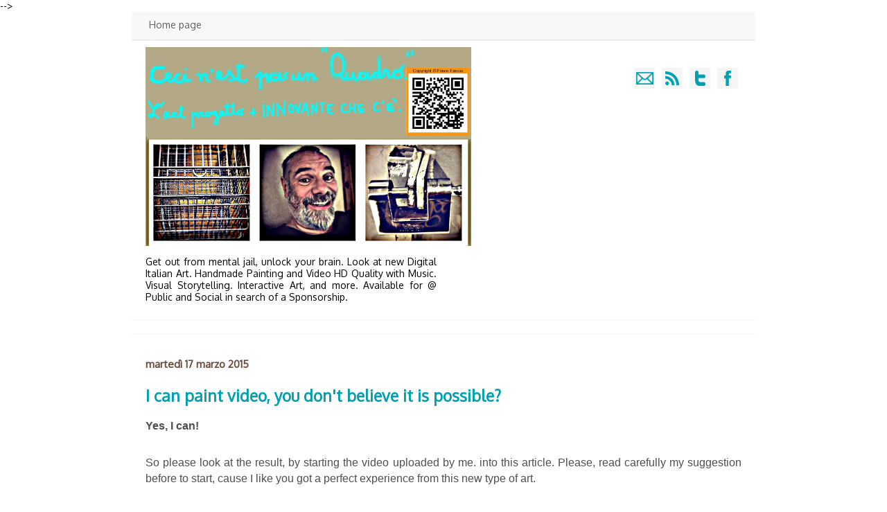

--- FILE ---
content_type: text/html; charset=UTF-8
request_url: https://flafaxtri.blogspot.com/2015/03/i-can-paint-video-you-dont-believe-it.html
body_size: 16418
content:
<!DOCTYPE html>
<html dir='ltr' xmlns='http://www.w3.org/1999/xhtml' xmlns:b='http://www.google.com/2005/gml/b' xmlns:data='http://www.google.com/2005/gml/data' xmlns:expr='http://www.google.com/2005/gml/expr'>
<head>
<link href='https://www.blogger.com/static/v1/widgets/55013136-widget_css_bundle.css' rel='stylesheet' type='text/css'/>
<meta content='262696907245791' property='fb:pages'/>
<link href="//fonts.googleapis.com/css?family=Antic+Slab" rel="stylesheet" type="text/css">
<link href="//fonts.googleapis.com/css?family=Quando" rel="stylesheet" type="text/css">
<link href="//fonts.googleapis.com/css?family=Oxygen" rel="stylesheet" type="text/css">
<meta content='text/html; charset=UTF-8' http-equiv='Content-Type'/>
<meta content='blogger' name='generator'/>
<link href='https://flafaxtri.blogspot.com/favicon.ico' rel='icon' type='image/x-icon'/>
<link href='http://flafaxtri.blogspot.com/2015/03/i-can-paint-video-you-dont-believe-it.html' rel='canonical'/>
<link rel="alternate" type="application/atom+xml" title="Ceci n&#39;est pas un &quot;Quadro&quot;. - Atom" href="https://flafaxtri.blogspot.com/feeds/posts/default" />
<link rel="alternate" type="application/rss+xml" title="Ceci n&#39;est pas un &quot;Quadro&quot;. - RSS" href="https://flafaxtri.blogspot.com/feeds/posts/default?alt=rss" />
<link rel="service.post" type="application/atom+xml" title="Ceci n&#39;est pas un &quot;Quadro&quot;. - Atom" href="https://www.blogger.com/feeds/4594000532964814312/posts/default" />

<link rel="alternate" type="application/atom+xml" title="Ceci n&#39;est pas un &quot;Quadro&quot;. - Atom" href="https://flafaxtri.blogspot.com/feeds/313889943451101750/comments/default" />
<!--Can't find substitution for tag [blog.ieCssRetrofitLinks]-->
<link href='https://i.ytimg.com/vi/abVzffqDLt4/0.jpg' rel='image_src'/>
<meta content='http://flafaxtri.blogspot.com/2015/03/i-can-paint-video-you-dont-believe-it.html' property='og:url'/>
<meta content='I can paint video, you don&#39;t believe it is possible?' property='og:title'/>
<meta content='Blog di descrizione della mia nuova tecnica detta &quot;Pittura di Trasformazione&quot; con la quale posso dipingere Video Musicali in HD Quality a mano libera.' property='og:description'/>
<meta content='https://lh3.googleusercontent.com/blogger_img_proxy/AEn0k_ub5qcqiEkEpvVVY_IaIUmFqZOCTRGcgVTTl-ZAGHQcQrMnb5S9j0zP0TydMJIHpBbwirmYVAM3sKHRDFdM0hW9q3M7WUXfF53e5w=w1200-h630-n-k-no-nu' property='og:image'/>
<title>
I can paint video, you don't believe it is possible? | Ceci n'est pas un "Quadro".
</title>
<style id='page-skin-1' type='text/css'><!--
/* ----------------------------------------------------------
Template Name : Guik
Author               : Enny Law
URL                    : http://www.blogspotdesign.com/
Date                    : 12 Feb 2013
--------------------------------------------------------------*/
/* --------------- Weird Style Here -----------------*/
body {
font-family: 'Oxygen', sans-serif, Arial;
font-size: 14px;
color: #000;
text-align:justify;
background: #f5f5f5;
margin: 0;
}
/*-------------Link-------------*/
a {color:#615F5F; text-decoration:none;}
a:hover {color: #00A0B0;}
a:visited {color: #615F5F; text-decoration:none;}
/*---------------------------Header ---*/
#header {
width:900px;
margin:auto;
border-bottom: 1px solid #f5f5f5;
}
#head {width: 460px;margin: auto;float:left;}
#head h1 {font-family: 'Antic Slab', serif; font-size:45px;}
#header-inner {padding: 10px 20px;}
.title, .title a{color: #00A0B0;}
.title a:hover {color:#6A4A3C;}
.titlewrapper {}
.descriptionwrapper{}
/*---------------------------Social Media ---*/
.socmed {
width: 190px;
margin: 40px 25px;
float: right;}
.fb {background:url('https://blogger.googleusercontent.com/img/b/R29vZ2xl/AVvXsEhBM6sb7K6p8of6-ygRas00J5_Vg5zBtntHEh5Z8G6UnEj1ST1Ud63hlGNijBDEhR2mAmJH5DUSPy3XMCuCqV8Gc5RPYCXNfQeo9X638lV3zm8ExBs2TEgailseSkjB2KArKq9lRYUR6zMW/s0/fb.png') no-repeat center center;
background-size: 10px;}
.mail {background:url('https://blogger.googleusercontent.com/img/b/R29vZ2xl/AVvXsEhQzn0En9eRsV4bu8D1AK1TFrx9ugOncu8No5ErdXoy6-dSJwFCM5Mb_MBn4nK7bq-xia6Tb_ZGW76gsJlHfHpkrw9PFJrcO-iIghizX3rTORiYoD4f7dqVpjHlES9Xe2MZqr2kPRE17iLH/s0/mail.png') no-repeat center center;
background-size: 25px;}
.twitter {background:url('https://blogger.googleusercontent.com/img/b/R29vZ2xl/AVvXsEgRe4rZQNT2hvUJ9MK4pLn9m1lI-rqCd0oQe_eSqKE9dD7aFCUfMTVMbyt2AtNjHYBhOGffs48tdraANUVsdjtXsIsF8Eg8PBbf37kBfLT_Wj-hw0dFzktjoBtfQmFBmBQugHlFlWh6s1qp/s0/twitter.png') no-repeat center center;
background-size: 15px;}
.rss {background:url('https://blogger.googleusercontent.com/img/b/R29vZ2xl/AVvXsEiT5_3BZFg3VmYA01KZkaIx5X3-8RqqoU-NSwhT7ytRZQUIuRF91mC5Pof3Z8YrpmzHGSThkUKfP0xvG-WXaofFPlzmyWnx5HdvdD9Pygsq_qQDS_DlqjNPdYAP5tnEVP4r3z6wrvCF1_3N/s0/rss.png') no-repeat center center;
background-size: 20px;}
.fb:hover, .twitter:hover, .mail:hover, .rss:hover {
background-color: #6A4A3C;;
}
.fb, .twitter, .mail, .rss {
width:30px;
height: 30px;
float:right;
background-color: whiteSmoke;
margin-left: 10px;}
/*------------------------Wrapper---*/
#menu h2{display:none;}
#menu {margin:auto;
height: 30px;
overflow: hidden;
padding-top: 10px;
border-bottom: 1px solid #E9E9E9;
background: #F8F8F8;}
#menu a {color:#615F5F;}
#menu ul {
list-style-type:none;
margin:0;
padding:0;
margin-left: 20px;}
#menu li {
padding: 3px 5px;
display: inline;
margin-right: 10px;}
/*------------------------Wrapper---*/
#main-wrapper {
width: 900px;
margin:auto;
background: #fff;
}
#wrap {
margin:auto;
padding:0 20px;
border-top: 1px solid #f5f5f5;
}
#post-wrap {
width: 100%;
margin-top: 30px;
margin-bottom: 35px;
}
#space{width: 900px; margin:auto;clear:both; border-top: 1px solid #f5f5f5;}
#spaces {padding: 10px 20px;}
#space blockquote {
font: normal 22px/1em 'Quando', serif;
color: #6A4A3C;
line-height: 29px;
margin: 10px;}
#space h2 {display:none;}
/*---- -----------------------Sidebar ----*/
#footer {width: 860px; clear:both; margin:auto;}
#footer-right, #footer-mid, #footer-left {width: 260px;
float: left;}
#footer-left {width:300px;}
#footer-mid {margin:0 20px;}
#footer h2 {
border-bottom: 3px solid #00A0B0;
padding: 3px;
color: #6A4A3C;}
#footer ul {list-style-type: none;
margin: 0;
padding: 0;}
.footers {width: 900px;
border-top: 1px solid #f5f5f5;
margin-left: -20px;
}
/*-----------------------------Posting---*/
/*Post Title*/
.post-title{
font-size: 23px;
font-size: 23px;
color: #00A0B0;
}
/*Date Header*/
.date-header {
font-size: 15px;
color:#6A4A3C;}
/*Image*/
.post  img {
max-width:95%;
}
/* Blockquote*/
.post blockquote {
border-left: 5px solid #6A4A3C;
padding: 5px;
background-color: #00A0B0;
font: normal 15px/1em 'Quando', serif;
line-height: 26px;
color: #FFF;
}
/*Heading*/
h1 { font-size: 26px; line-height: 30px; }
h2 { font-size: 22px; line-height: 26px; }
h3 { font-size: 18px; line-height: 22px; }
h4 { font-size: 14px; line-height: 18px; }
h5 { font-size: 12px; line-height: 18px; }
h6 { font-size: 10px; line-height: 18px; }
/*---------------------------------------Post Footer---*/
.post-footer{
background: #00A0B0;
padding: 5px;
margin-top: 10px;
text-align: left;
color: #fff;
}
.post-footer a:visited,.post-footer a:hover, .post-footer a{color: #fff;}
/*--------------------------------------Blog Pager---*/
#blog-pager {text-align: center;padding: 10px;}
.home-link, .blog-pager-newer-link, .blog-pager-older-link, .home-link:visited, .blog-pager-newer-link:visited, .blog-pager-older-link:visited {
color: #615F5F;
}
.home-link:hover, .blog-pager-newer-link:hover, .blog-pager-older-link:hover {
color: #00A0B0;
}
.feed-links {display:none;}
/*--------------------------------------Comments---*/
#comments {
clear: both;
width: 97%;
padding-left:20px;
margin-bottom: 40px;}
.comments .comments-content {
margin-bottom: 16px;
padding-left: 10px;
}
.comments .comment-block {
margin-left: 60px;
max-width:90%;
position: relative;
background: #FFF;
padding: 5px;
box-shadow: 1px 1px 5px #DDD;
}
#comment-post-message {display:none;}
.comment-form {
clear: both;
margin-top: 5px;
width: 100%;
max-width: 950px;
margin-bottom: 15px;
max-height: 255px;}
.commentForm{width: 900px;
margin: auto;}
.blogger-iframe-colorize, .blogger-comment-from-post {
width: 97%;
padding: 15px 0 15px 15px;
max-height: 240px;
max-width: 950px;
height: 240px;}
.comments .avatar-image-container {
float: left;
max-height: 36px;
overflow: hidden;
width: 36px;
padding: 5px;
background: #FFF;
border-radius: 50px;
box-shadow: 2px 2px 1px rgb(221, 221, 221);
}
.comments .avatar-image-container img {
max-width: 36px;
border-radius: 50px;
}
.comments .comments-content .icon.blog-author {
display: inline-block;
height: 15px;
margin: 1px 0 -4px 6px;
width: 15px;
background-size: 15px;
background-color: #00A0B0;
border-radius: 50px;
padding: 2px;
}
#subscribeButtonHolder {
margin: 5px 0px;
}
.postCommentButtonHolder {
width: 90%;
float:left;
}
/*---- Clear ----*/
#clear {
clear:both;
}
/*-----------------------------------------------Credit---*/
#credit {
margin: 10px auto 0;
width: 880px;
text-align: center;
font-size: 12px;
padding: 10px;
background: #F8F8F8;
border-top: 1px solid #E9E9E9;
}
<b:if cond='data:blog.url == &quot;http://flafaxtri.blogspot.com&quot;'>
<style type='text/css'>
/*--- Find out all the ids or classes of the main wrappers and add them in below code to hide them---*/
.sidebar-wrapper, .header-wrapper, .post-title, #blog-pager, .post-footer, #footer-wrapper, .comments {
display: none !important; /*-- This will hide those main wrappers--*/
}
/*---If you're using one of the default blogger templates---*/
.header-outer, .column-right-outer, .tabs-outer, .footer-outer {
display: none !important; /*-- This will hide header, footer, navbar and sidebar--*/
}
/*---Changing the Content Width to 100%---*/
#content {
width: 100% !important; /*---This will change the content area width to 100%--*/
}
/*---Changing The Body Background Image And Color---*/
body {
background: #FFF url('https://lh3.googleusercontent.com/blogger_img_proxy/AEn0k_uf8GsZod6nK0WobSxkRW7yxNKDRH18kGbtMvxMMzxLJht2d_QdRVE5Wkn_lC9vdSgTAuCoWwCQTXcynuzaic5hWZ3HH68tZAIAKIThKLKpjA=s0-d') no-repeat scroll top center !important;
margin:0;
padding:0;
}
</style>
</b:if>
--></style>
<link href='https://www.blogger.com/dyn-css/authorization.css?targetBlogID=4594000532964814312&amp;zx=8c93b9b6-e8c6-46a6-950a-204666ef9ebc' media='none' onload='if(media!=&#39;all&#39;)media=&#39;all&#39;' rel='stylesheet'/><noscript><link href='https://www.blogger.com/dyn-css/authorization.css?targetBlogID=4594000532964814312&amp;zx=8c93b9b6-e8c6-46a6-950a-204666ef9ebc' rel='stylesheet'/></noscript>
<meta name='google-adsense-platform-account' content='ca-host-pub-1556223355139109'/>
<meta name='google-adsense-platform-domain' content='blogspot.com'/>

<!-- data-ad-client=ca-pub-9655904442050156 -->

</head>
<script type='text/javascript'>
//<![CDATA[
function bp_thumbnail_resize(image_url,post_title)
{
var image_size=250;
var show_default_thumbnail=true;
var default_thumbnail="https://blogger.googleusercontent.com/img/b/R29vZ2xl/AVvXsEjl2qmfw_eHg5uKjzIgf5mFk_Pj0uws4AT-h1PIB_U-ZJS9zQxeJiMmZX-l4pk52jQb5qTcZ1FYN75iNYeaFPVq-5mkr7Jd36F2WuR04BvMdFyeInFLcl-alqMQ709sLbF6YRbFUALtTSux/s0/default.png";
if(show_default_thumbnail == true && image_url == "") image_url= default_thumbnail;
image_tag='<img src="'+image_url.replace('/s72-c/','/s'+image_size+'-c/')+'" class="postthumb" alt="'+post_title+'"/>';
if(image_url!="") return image_tag; else return "";
}
//]]>
</script>
<body>
<div id='main-wrapper'>
<div class='section' id='menu'><div class='widget PageList' data-version='1' id='PageList8'>
<div class='widget-content'>
<ul>
<li><a href='https://flafaxtri.blogspot.com/'>Home page</a></li>
</ul>
<div class='clear'></div>
</div>
</div></div>
<div id='header'>
<div class='section' id='head'><div class='widget Header' data-version='1' id='Header1'>
<div id='header-inner'>
<a href='https://flafaxtri.blogspot.com/' style='display: block'>
<img alt='Ceci n&#39;est pas un "Quadro".' height='287px; ' id='Header1_headerimg' src='https://blogger.googleusercontent.com/img/b/R29vZ2xl/AVvXsEh1Ph5j2Y2pNj73mA-aTvDDSZmmnKya1cB7kQCD9DxVjiOakfdE8MpP8908Sx7mzps8900o7fI_7N3evM4qn7hERewJmyR7YseK7GCpCWk0d7K286W5_lXTNd0HrNEcea65UF_MAtExr2w/s1600-r/nuovo+sfondo+Blog.jpg' style='display: block' width='470px; '/>
</a>
<div class='descriptionwrapper'>
<p class='description'><span>Get out from mental jail, unlock your brain. Look at new Digital Italian Art.
Handmade Painting and Video HD Quality with Music. Visual Storytelling. Interactive Art, and more. Available for @ Public and Social in search of a Sponsorship.
</span></p>
</div>
</div>
</div></div>
<div class='socmed'>
<a href='#https://www.facebook.com/flavio.fassio.7'>
<div class='fb'></div>
</a>
<a href='#@FlavioFASSIO'>
<div class='twitter'></div>
</a>
<a href='https://flafaxtri.blogspot.com/feeds/posts/default'>
<div class='rss'></div>
</a>
<a href='mailto:flafaxtri@gmail.com'>
<div class='mail'></div>
</a>
</div>
</div>
<div id='space'>
<div class='no-items section' id='spaces'></div>
</div>
<div id='wrap'>
<div id='post-wrap'>
<div class='section' id='blog'><div class='widget Blog' data-version='1' id='Blog1'>
<div class='blog-posts hfeed'>
<!--Can't find substitution for tag [defaultAdStart]-->

          <div class="date-outer">
        
<h2 class='date-header'><span>martedì 17 marzo 2015</span></h2>

          <div class="date-posts">
        
<div class='post-outer'>
<div class='post hentry'>
<a name='313889943451101750'></a>
<h2 class='post-title entry-title' itemprop='name'>
I can paint video, you don't believe it is possible?
</h2>
<div class='post-header'>
<div class='post-header-line-1'></div>
</div>
<div class='post-body entry-content' id='post-body-313889943451101750' itemprop='articleBody'>
<div style="background-color: white; border: 0px; box-sizing: border-box; color: #4d4f51; font-family: Helvetica, Arial, sans-serif; font-size: 16px; font-stretch: inherit; line-height: 23.9999980926514px; margin-bottom: 30px; padding: 0px; vertical-align: baseline;">
<strong style="border: 0px; box-sizing: border-box; font-family: inherit; font-stretch: inherit; font-style: inherit; font-variant: inherit; line-height: inherit; margin: 0px; padding: 0px; vertical-align: baseline;">Yes, I can!</strong></div>
<div style="background-color: white; border: 0px; box-sizing: border-box; color: #4d4f51; font-family: Helvetica, Arial, sans-serif; font-size: 16px; font-stretch: inherit; line-height: 23.9999980926514px; margin-bottom: 30px; padding: 0px; vertical-align: baseline;">
So please look at the result, by starting the video uploaded by me. into this article. Please, read carefully my suggestion before to start, cause I like you got a perfect experience from this new type of art.</div>
<div style="background-color: white; border: 0px; box-sizing: border-box; color: #4d4f51; font-family: Helvetica, Arial, sans-serif; font-size: 16px; font-stretch: inherit; line-height: 23.9999980926514px; margin-bottom: 30px; padding: 0px; vertical-align: baseline;">
<strong style="border: 0px; box-sizing: border-box; font-family: inherit; font-stretch: inherit; font-style: inherit; font-variant: inherit; line-height: inherit; margin: 0px; padding: 0px; vertical-align: baseline;">Suggestions for a correct view:</strong></div>
<div style="background-color: white; border: 0px; box-sizing: border-box; color: #4d4f51; font-family: Helvetica, Arial, sans-serif; font-size: 16px; font-stretch: inherit; line-height: 23.9999980926514px; margin-bottom: 30px; padding: 0px; vertical-align: baseline;">
A) Try to look the video from a PC with a big screen or better from a TV connected on www, It is possible to watch also from tablet and smart phone, but to understand density and magnitudo, is better a large screen.</div>
<div style="background-color: white; border: 0px; box-sizing: border-box; color: #4d4f51; font-family: Helvetica, Arial, sans-serif; font-size: 16px; font-stretch: inherit; line-height: 23.9999980926514px; margin-bottom: 30px; padding: 0px; vertical-align: baseline;">
B) Try to wear hearphone for better concentrate and to pump up volume, there is music on the video.</div>
<div style="background-color: white; border: 0px; box-sizing: border-box; color: #4d4f51; font-family: Helvetica, Arial, sans-serif; font-size: 16px; font-stretch: inherit; line-height: 23.9999980926514px; margin-bottom: 30px; padding: 0px; vertical-align: baseline;">
Just one thing before to go, this video are made by me with the intention of replicate virtualy, my encounter into a Museum with a big Quadro. With this thought in my mind I have replicated, my experience of study and observation of this big Quadro. So the video is the virtualization of my visual experience during this phase of encountered with the Quadro.&nbsp;<br style="box-sizing: border-box;" />This is for you, maybe is a new form of art, or maybe just a tentative to let you look at the concept of "Quadro" from another point of view.</div>
<div style="background-color: white; border: 0px; box-sizing: border-box; color: #4d4f51; font-family: Helvetica, Arial, sans-serif; font-size: 16px; font-stretch: inherit; line-height: 23.9999980926514px; margin-bottom: 30px; padding: 0px; vertical-align: baseline;">
This video was painted by myself at my free hand, thanks to the new tecnique founded and developed by me, who I call "Pittura di Trasformazione".</div>
<div class="separator" style="clear: both; text-align: center;">
<iframe width="320" height="266" class="YOUTUBE-iframe-video" data-thumbnail-src="https://i.ytimg.com/vi/abVzffqDLt4/0.jpg" src="//www.youtube.com/embed/abVzffqDLt4?feature=player_embedded" frameborder="0" allowfullscreen></iframe></div>
<div style="background-color: white; border: 0px; box-sizing: border-box; color: #4d4f51; font-family: Helvetica, Arial, sans-serif; font-size: 16px; font-stretch: inherit; line-height: 23.9999980926514px; margin-bottom: 30px; padding: 0px; vertical-align: baseline;">
<br /></div>
<div style="background-color: white; border: 0px; box-sizing: border-box; color: #4d4f51; font-family: Helvetica, Arial, sans-serif; font-size: 16px; font-stretch: inherit; line-height: 23.9999980926514px; margin-bottom: 30px; padding: 0px; vertical-align: baseline;">
</div>
<div style="background-color: white; border: 0px; box-sizing: border-box; color: #4d4f51; font-family: Helvetica, Arial, sans-serif; font-size: 16px; font-stretch: inherit; line-height: 23.9999980926514px; margin-bottom: 30px; padding: 0px; vertical-align: baseline;">
</div>
<div style="background-color: white; border: 0px; box-sizing: border-box; color: #4d4f51; font-family: Helvetica, Arial, sans-serif; font-size: 16px; font-stretch: inherit; line-height: 23.9999980926514px; margin-bottom: 30px; padding: 0px; vertical-align: baseline;">
</div>
<div style="background-color: white; border: 0px; box-sizing: border-box; color: #4d4f51; font-family: Helvetica, Arial, sans-serif; font-size: 16px; font-stretch: inherit; line-height: 23.9999980926514px; margin-bottom: 30px; padding: 0px; vertical-align: baseline;">
You can Find More on My new technique "Pittura di Trasformazione" and on my new project:&nbsp;<strong style="border: 0px; box-sizing: border-box; font-family: inherit; font-stretch: inherit; font-style: inherit; font-variant: inherit; line-height: inherit; margin: 0px; padding: 0px; vertical-align: baseline;">Ceci n'est pas un "Quadro".</strong></div>
<div style="background-color: white; border: 0px; box-sizing: border-box; color: #4d4f51; font-family: Helvetica, Arial, sans-serif; font-size: 16px; font-stretch: inherit; line-height: 23.9999980926514px; margin-bottom: 30px; padding: 0px; vertical-align: baseline;">
at my websyte;<strong style="border: 0px; box-sizing: border-box; font-family: inherit; font-stretch: inherit; font-style: inherit; font-variant: inherit; line-height: inherit; margin: 0px; padding: 0px; vertical-align: baseline;"><a href="http://www.flavio-manufatti-d-arte.it/" rel="nofollow" style="border: 0px; box-sizing: border-box; color: #96999c; font-family: inherit; font-stretch: inherit; font-style: inherit; font-variant: inherit; font-weight: inherit; line-height: inherit; margin: 0px; padding: 0px; text-decoration: none; vertical-align: baseline;" target="_blank">&nbsp;http://www.flavio-manufatti-d-arte.it/&nbsp;</a>Italian</strong></div>
<div style="background-color: white; border: 0px; box-sizing: border-box; color: #4d4f51; font-family: Helvetica, Arial, sans-serif; font-size: 16px; font-stretch: inherit; line-height: 23.9999980926514px; margin-bottom: 30px; padding: 0px; vertical-align: baseline;">
or here&nbsp;<strong style="border: 0px; box-sizing: border-box; font-family: inherit; font-stretch: inherit; font-style: inherit; font-variant: inherit; line-height: inherit; margin: 0px; padding: 0px; vertical-align: baseline;"><a href="http://www.flavio-manufatti-d-arte.it/en/" style="border: 0px; box-sizing: border-box; color: #96999c; font-family: inherit; font-stretch: inherit; font-style: inherit; font-variant: inherit; font-weight: inherit; line-height: inherit; margin: 0px; padding: 0px; text-decoration: none; vertical-align: baseline;" target="_blank">http://www.flavio-manufatti-d-arte.it/en/</a>&nbsp;English</strong></div>
<div style="background-color: white; border: 0px; box-sizing: border-box; color: #4d4f51; font-family: Helvetica, Arial, sans-serif; font-size: 16px; font-stretch: inherit; line-height: 23.9999980926514px; margin-bottom: 30px; padding: 0px; vertical-align: baseline;">
</div>
<div style="background-color: white; border: 0px; box-sizing: border-box; color: #4d4f51; font-family: Helvetica, Arial, sans-serif; font-size: 16px; font-stretch: inherit; line-height: 23.9999980926514px; margin-bottom: 30px; padding: 0px; vertical-align: baseline;">
if you like , you can register on my web site and subscribe my youtube channel, you find the link at the end of the video.</div>
<div style="background-color: white; border: 0px; box-sizing: border-box; color: #4d4f51; font-family: Helvetica, Arial, sans-serif; font-size: 16px; font-stretch: inherit; line-height: 23.9999980926514px; margin-bottom: 30px; padding: 0px; vertical-align: baseline;">
</div>
<div style="background-color: white; border: 0px; box-sizing: border-box; color: #4d4f51; font-family: Helvetica, Arial, sans-serif; font-size: 16px; font-stretch: inherit; line-height: 23.9999980926514px; margin-bottom: 30px; padding: 0px; vertical-align: baseline;">
Please help me to realize a dream, to project this video on the wall of some Italian city during the Expo 2015, My videos are in HD Quality, and is possible to project them like to a big cinematographic screen on wall, everywhere in Milano, Torino, Rome. A new type of luminous graffitto, in the night and in the respect of the wall, my art isn't invasive, so is possible an ambientation of projection in historical place, to present a mix of contemporary and classic art united in a magic mix.</div>
<div style="background-color: white; border: 0px; box-sizing: border-box; color: #4d4f51; font-family: Helvetica, Arial, sans-serif; font-size: 16px; font-stretch: inherit; line-height: 23.9999980926514px; margin-bottom: 30px; padding: 0px; vertical-align: baseline;">
<a href="https://www.blogger.com/null" style="border: 0px; box-sizing: border-box; color: #006fa6; font-family: inherit; font-stretch: inherit; font-style: inherit; font-variant: inherit; font-weight: inherit; line-height: inherit; margin: 0px; padding: 0px; vertical-align: baseline;" target="_blank">flafaxtri@gmail.com</a>&nbsp;is my mail.</div>
<div style='clear: both;'></div>
</div>
<div class='post-footer'>
<div class='post-footer-line post-footer-line-1'><span class='post-author vcard'>
Pubblicato da
<span class='fn'>
<a href='https://www.blogger.com/profile/13231559174585317829' itemprop='author' rel='author' title='author profile'>
idea #immateriale
</a>
</span>
</span>
<span class='post-timestamp'>
alle
<a class='timestamp-link' href='https://flafaxtri.blogspot.com/2015/03/i-can-paint-video-you-dont-believe-it.html' itemprop='url' rel='bookmark' title='permanent link'><abbr class='published' itemprop='datePublished' title='2015-03-17T13:06:00+01:00'>13:06</abbr></a>
</span>
<span class='post-comment-link'>
</span>
<span class='post-icons'>
<span class='item-action'>
<a href='https://www.blogger.com/email-post/4594000532964814312/313889943451101750' title='Post per email'>
<img alt="" class="icon-action" height="13" src="//img1.blogblog.com/img/icon18_email.gif" width="18">
</a>
</span>
<span class='item-control blog-admin pid-1119709883'>
<a href='https://www.blogger.com/post-edit.g?blogID=4594000532964814312&postID=313889943451101750&from=pencil' title='Modifica post'>
<img alt="" class="icon-action" height="18" src="//img2.blogblog.com/img/icon18_edit_allbkg.gif" width="18">
</a>
</span>
</span>
<div class='post-share-buttons goog-inline-block'>
<a class='goog-inline-block share-button sb-email' href='https://www.blogger.com/share-post.g?blogID=4594000532964814312&postID=313889943451101750&target=email' target='_blank' title='Invia tramite email'><span class='share-button-link-text'>Invia tramite email</span></a><a class='goog-inline-block share-button sb-blog' href='https://www.blogger.com/share-post.g?blogID=4594000532964814312&postID=313889943451101750&target=blog' onclick='window.open(this.href, "_blank", "height=270,width=475"); return false;' target='_blank' title='Postalo sul blog'><span class='share-button-link-text'>Postalo sul blog</span></a><a class='goog-inline-block share-button sb-twitter' href='https://www.blogger.com/share-post.g?blogID=4594000532964814312&postID=313889943451101750&target=twitter' target='_blank' title='Condividi su X'><span class='share-button-link-text'>Condividi su X</span></a><a class='goog-inline-block share-button sb-facebook' href='https://www.blogger.com/share-post.g?blogID=4594000532964814312&postID=313889943451101750&target=facebook' onclick='window.open(this.href, "_blank", "height=430,width=640"); return false;' target='_blank' title='Condividi su Facebook'><span class='share-button-link-text'>Condividi su Facebook</span></a><a class='goog-inline-block share-button sb-pinterest' href='https://www.blogger.com/share-post.g?blogID=4594000532964814312&postID=313889943451101750&target=pinterest' target='_blank' title='Condividi su Pinterest'><span class='share-button-link-text'>Condividi su Pinterest</span></a>
</div>
</div>
<div class='post-footer-line post-footer-line-2'><span class='post-labels'>
</span>
</div>
<div class='post-footer-line post-footer-line-3'><span class='post-location'>
</span>
</div>
</div>
</div>
<div class='comments' id='comments'>
<a name='comments'></a>
<h4>Nessun commento:</h4>
<div id='Blog1_comments-block-wrapper'>
<dl class='avatar-comment-indent' id='comments-block'>
</dl>
</div>
<p class='comment-footer'>
<div class='comment-form'>
<a name='comment-form'></a>
<h4 id='comment-post-message'>Posta un commento</h4>
<p>
</p>
<a href='https://www.blogger.com/comment/frame/4594000532964814312?po=313889943451101750&hl=it&saa=85391&origin=https://flafaxtri.blogspot.com' id='comment-editor-src'></a>
<iframe allowtransparency='true' class='blogger-iframe-colorize blogger-comment-from-post' frameborder='0' height='410' id='comment-editor' name='comment-editor' src='' width='100%'></iframe>
<!--Can't find substitution for tag [post.friendConnectJs]-->
<script src='https://www.blogger.com/static/v1/jsbin/1345082660-comment_from_post_iframe.js' type='text/javascript'></script>
<script type='text/javascript'>
      BLOG_CMT_createIframe('https://www.blogger.com/rpc_relay.html', '0');
    </script>
</div>
</p>
<div id='backlinks-container'>
<div id='Blog1_backlinks-container'>
</div>
</div>
</div>
</div>
<!--Can't find substitution for tag [defaultAdEnd]-->
<div class='inline-ad'>
<script async src="//pagead2.googlesyndication.com/pagead/js/adsbygoogle.js"></script>
<!-- flafaxtri_blog_Blog1_1x1_as -->
<ins class="adsbygoogle"
     style="display:block"
     data-ad-client="ca-pub-9655904442050156"
     data-ad-host="ca-host-pub-1556223355139109"
     data-ad-host-channel="L0007"
     data-ad-slot="9889243224"
     data-ad-format="auto"></ins>
<script>
(adsbygoogle = window.adsbygoogle || []).push({});
</script>
</div>
<!--Can't find substitution for tag [adStart]-->

        </div></div>
      
<!--Can't find substitution for tag [adEnd]-->
</div>
<div class='blog-pager' id='blog-pager'>
<span id='blog-pager-newer-link'>
<a class='blog-pager-newer-link' href='https://flafaxtri.blogspot.com/2015/03/love-le-dita-scomparse-citazione.html' id='Blog1_blog-pager-newer-link' title='Post più recente'>Post più recente</a>
</span>
<span id='blog-pager-older-link'>
<a class='blog-pager-older-link' href='https://flafaxtri.blogspot.com/2015/03/in-future-everyone-will-be-famous-for.html' id='Blog1_blog-pager-older-link' title='Post più vecchio'>Post più vecchio</a>
</span>
<a class='home-link' href='https://flafaxtri.blogspot.com/'>Home page</a>
</div>
<div class='clear'></div>
<div class='post-feeds'>
<div class='feed-links'>
Iscriviti a:
<a class='feed-link' href='https://flafaxtri.blogspot.com/feeds/313889943451101750/comments/default' target='_blank' type='application/atom+xml'>Commenti sul post (Atom)</a>
</div>
</div>
</div></div>
</div>
<div class='footers'>
<div id='footer'>
<div id='footer-left'>
<div class='section' id='footerleft'><div class='widget Translate' data-version='1' id='Translate1'>
<h2 class='title'>Translate</h2>
<div id='google_translate_element'></div>
<script>
    function googleTranslateElementInit() {
      new google.translate.TranslateElement({
        pageLanguage: 'it',
        autoDisplay: 'true',
        layout: google.translate.TranslateElement.InlineLayout.VERTICAL
      }, 'google_translate_element');
    }
  </script>
<script src='//translate.google.com/translate_a/element.js?cb=googleTranslateElementInit'></script>
<div class='clear'></div>
</div><div class='widget BlogArchive' data-version='1' id='BlogArchive1'>
<h2>Blog Archive</h2>
<div class='widget-content'>
<div id='ArchiveList'>
<div id='BlogArchive1_ArchiveList'>
<ul class='hierarchy'>
<li class='archivedate collapsed'>
<a class='toggle' href='javascript:void(0)'>
<span class='zippy'>

          &#9658;&#160;
        
</span>
</a>
<a class='post-count-link' href='https://flafaxtri.blogspot.com/2017/'>2017</a>
<span class='post-count' dir='ltr'>(14)</span>
<ul class='hierarchy'>
<li class='archivedate collapsed'>
<a class='toggle' href='javascript:void(0)'>
<span class='zippy'>

          &#9658;&#160;
        
</span>
</a>
<a class='post-count-link' href='https://flafaxtri.blogspot.com/2017/02/'>febbraio</a>
<span class='post-count' dir='ltr'>(3)</span>
</li>
</ul>
<ul class='hierarchy'>
<li class='archivedate collapsed'>
<a class='toggle' href='javascript:void(0)'>
<span class='zippy'>

          &#9658;&#160;
        
</span>
</a>
<a class='post-count-link' href='https://flafaxtri.blogspot.com/2017/01/'>gennaio</a>
<span class='post-count' dir='ltr'>(11)</span>
</li>
</ul>
</li>
</ul>
<ul class='hierarchy'>
<li class='archivedate collapsed'>
<a class='toggle' href='javascript:void(0)'>
<span class='zippy'>

          &#9658;&#160;
        
</span>
</a>
<a class='post-count-link' href='https://flafaxtri.blogspot.com/2016/'>2016</a>
<span class='post-count' dir='ltr'>(160)</span>
<ul class='hierarchy'>
<li class='archivedate collapsed'>
<a class='toggle' href='javascript:void(0)'>
<span class='zippy'>

          &#9658;&#160;
        
</span>
</a>
<a class='post-count-link' href='https://flafaxtri.blogspot.com/2016/12/'>dicembre</a>
<span class='post-count' dir='ltr'>(14)</span>
</li>
</ul>
<ul class='hierarchy'>
<li class='archivedate collapsed'>
<a class='toggle' href='javascript:void(0)'>
<span class='zippy'>

          &#9658;&#160;
        
</span>
</a>
<a class='post-count-link' href='https://flafaxtri.blogspot.com/2016/11/'>novembre</a>
<span class='post-count' dir='ltr'>(11)</span>
</li>
</ul>
<ul class='hierarchy'>
<li class='archivedate collapsed'>
<a class='toggle' href='javascript:void(0)'>
<span class='zippy'>

          &#9658;&#160;
        
</span>
</a>
<a class='post-count-link' href='https://flafaxtri.blogspot.com/2016/10/'>ottobre</a>
<span class='post-count' dir='ltr'>(17)</span>
</li>
</ul>
<ul class='hierarchy'>
<li class='archivedate collapsed'>
<a class='toggle' href='javascript:void(0)'>
<span class='zippy'>

          &#9658;&#160;
        
</span>
</a>
<a class='post-count-link' href='https://flafaxtri.blogspot.com/2016/09/'>settembre</a>
<span class='post-count' dir='ltr'>(17)</span>
</li>
</ul>
<ul class='hierarchy'>
<li class='archivedate collapsed'>
<a class='toggle' href='javascript:void(0)'>
<span class='zippy'>

          &#9658;&#160;
        
</span>
</a>
<a class='post-count-link' href='https://flafaxtri.blogspot.com/2016/08/'>agosto</a>
<span class='post-count' dir='ltr'>(14)</span>
</li>
</ul>
<ul class='hierarchy'>
<li class='archivedate collapsed'>
<a class='toggle' href='javascript:void(0)'>
<span class='zippy'>

          &#9658;&#160;
        
</span>
</a>
<a class='post-count-link' href='https://flafaxtri.blogspot.com/2016/07/'>luglio</a>
<span class='post-count' dir='ltr'>(18)</span>
</li>
</ul>
<ul class='hierarchy'>
<li class='archivedate collapsed'>
<a class='toggle' href='javascript:void(0)'>
<span class='zippy'>

          &#9658;&#160;
        
</span>
</a>
<a class='post-count-link' href='https://flafaxtri.blogspot.com/2016/06/'>giugno</a>
<span class='post-count' dir='ltr'>(12)</span>
</li>
</ul>
<ul class='hierarchy'>
<li class='archivedate collapsed'>
<a class='toggle' href='javascript:void(0)'>
<span class='zippy'>

          &#9658;&#160;
        
</span>
</a>
<a class='post-count-link' href='https://flafaxtri.blogspot.com/2016/05/'>maggio</a>
<span class='post-count' dir='ltr'>(11)</span>
</li>
</ul>
<ul class='hierarchy'>
<li class='archivedate collapsed'>
<a class='toggle' href='javascript:void(0)'>
<span class='zippy'>

          &#9658;&#160;
        
</span>
</a>
<a class='post-count-link' href='https://flafaxtri.blogspot.com/2016/04/'>aprile</a>
<span class='post-count' dir='ltr'>(14)</span>
</li>
</ul>
<ul class='hierarchy'>
<li class='archivedate collapsed'>
<a class='toggle' href='javascript:void(0)'>
<span class='zippy'>

          &#9658;&#160;
        
</span>
</a>
<a class='post-count-link' href='https://flafaxtri.blogspot.com/2016/03/'>marzo</a>
<span class='post-count' dir='ltr'>(9)</span>
</li>
</ul>
<ul class='hierarchy'>
<li class='archivedate collapsed'>
<a class='toggle' href='javascript:void(0)'>
<span class='zippy'>

          &#9658;&#160;
        
</span>
</a>
<a class='post-count-link' href='https://flafaxtri.blogspot.com/2016/02/'>febbraio</a>
<span class='post-count' dir='ltr'>(14)</span>
</li>
</ul>
<ul class='hierarchy'>
<li class='archivedate collapsed'>
<a class='toggle' href='javascript:void(0)'>
<span class='zippy'>

          &#9658;&#160;
        
</span>
</a>
<a class='post-count-link' href='https://flafaxtri.blogspot.com/2016/01/'>gennaio</a>
<span class='post-count' dir='ltr'>(9)</span>
</li>
</ul>
</li>
</ul>
<ul class='hierarchy'>
<li class='archivedate expanded'>
<a class='toggle' href='javascript:void(0)'>
<span class='zippy toggle-open'>&#9660;&#160;</span>
</a>
<a class='post-count-link' href='https://flafaxtri.blogspot.com/2015/'>2015</a>
<span class='post-count' dir='ltr'>(122)</span>
<ul class='hierarchy'>
<li class='archivedate collapsed'>
<a class='toggle' href='javascript:void(0)'>
<span class='zippy'>

          &#9658;&#160;
        
</span>
</a>
<a class='post-count-link' href='https://flafaxtri.blogspot.com/2015/12/'>dicembre</a>
<span class='post-count' dir='ltr'>(12)</span>
</li>
</ul>
<ul class='hierarchy'>
<li class='archivedate collapsed'>
<a class='toggle' href='javascript:void(0)'>
<span class='zippy'>

          &#9658;&#160;
        
</span>
</a>
<a class='post-count-link' href='https://flafaxtri.blogspot.com/2015/11/'>novembre</a>
<span class='post-count' dir='ltr'>(28)</span>
</li>
</ul>
<ul class='hierarchy'>
<li class='archivedate collapsed'>
<a class='toggle' href='javascript:void(0)'>
<span class='zippy'>

          &#9658;&#160;
        
</span>
</a>
<a class='post-count-link' href='https://flafaxtri.blogspot.com/2015/10/'>ottobre</a>
<span class='post-count' dir='ltr'>(26)</span>
</li>
</ul>
<ul class='hierarchy'>
<li class='archivedate collapsed'>
<a class='toggle' href='javascript:void(0)'>
<span class='zippy'>

          &#9658;&#160;
        
</span>
</a>
<a class='post-count-link' href='https://flafaxtri.blogspot.com/2015/09/'>settembre</a>
<span class='post-count' dir='ltr'>(19)</span>
</li>
</ul>
<ul class='hierarchy'>
<li class='archivedate collapsed'>
<a class='toggle' href='javascript:void(0)'>
<span class='zippy'>

          &#9658;&#160;
        
</span>
</a>
<a class='post-count-link' href='https://flafaxtri.blogspot.com/2015/08/'>agosto</a>
<span class='post-count' dir='ltr'>(5)</span>
</li>
</ul>
<ul class='hierarchy'>
<li class='archivedate collapsed'>
<a class='toggle' href='javascript:void(0)'>
<span class='zippy'>

          &#9658;&#160;
        
</span>
</a>
<a class='post-count-link' href='https://flafaxtri.blogspot.com/2015/07/'>luglio</a>
<span class='post-count' dir='ltr'>(6)</span>
</li>
</ul>
<ul class='hierarchy'>
<li class='archivedate collapsed'>
<a class='toggle' href='javascript:void(0)'>
<span class='zippy'>

          &#9658;&#160;
        
</span>
</a>
<a class='post-count-link' href='https://flafaxtri.blogspot.com/2015/06/'>giugno</a>
<span class='post-count' dir='ltr'>(8)</span>
</li>
</ul>
<ul class='hierarchy'>
<li class='archivedate collapsed'>
<a class='toggle' href='javascript:void(0)'>
<span class='zippy'>

          &#9658;&#160;
        
</span>
</a>
<a class='post-count-link' href='https://flafaxtri.blogspot.com/2015/05/'>maggio</a>
<span class='post-count' dir='ltr'>(5)</span>
</li>
</ul>
<ul class='hierarchy'>
<li class='archivedate collapsed'>
<a class='toggle' href='javascript:void(0)'>
<span class='zippy'>

          &#9658;&#160;
        
</span>
</a>
<a class='post-count-link' href='https://flafaxtri.blogspot.com/2015/04/'>aprile</a>
<span class='post-count' dir='ltr'>(6)</span>
</li>
</ul>
<ul class='hierarchy'>
<li class='archivedate expanded'>
<a class='toggle' href='javascript:void(0)'>
<span class='zippy toggle-open'>&#9660;&#160;</span>
</a>
<a class='post-count-link' href='https://flafaxtri.blogspot.com/2015/03/'>marzo</a>
<span class='post-count' dir='ltr'>(5)</span>
<ul class='posts'>
<li><a href='https://flafaxtri.blogspot.com/2015/03/love-le-dita-scomparse-citazione.html'>L.O.V.E. Le dita scomparse (Citazione a completame...</a></li>
<li><a href='https://flafaxtri.blogspot.com/2015/03/i-can-paint-video-you-dont-believe-it.html'>I can paint video, you don&#39;t believe it is possible?</a></li>
<li><a href='https://flafaxtri.blogspot.com/2015/03/in-future-everyone-will-be-famous-for.html'>In the future, everyone will be famous for 15 minu...</a></li>
<li><a href='https://flafaxtri.blogspot.com/2015/03/8-marzo.html'>8 Marzo</a></li>
<li><a href='https://flafaxtri.blogspot.com/2015/03/vi-racconto-la-storia-di-piccolo.html'>Vi racconto la storia di piccolo elefante l&#39;esplor...</a></li>
</ul>
</li>
</ul>
<ul class='hierarchy'>
<li class='archivedate collapsed'>
<a class='toggle' href='javascript:void(0)'>
<span class='zippy'>

          &#9658;&#160;
        
</span>
</a>
<a class='post-count-link' href='https://flafaxtri.blogspot.com/2015/02/'>febbraio</a>
<span class='post-count' dir='ltr'>(2)</span>
</li>
</ul>
</li>
</ul>
</div>
</div>
<div class='clear'></div>
</div>
</div><div class='widget ContactForm' data-version='1' id='ContactForm1'>
<h2 class='title'>Modulo di contatto</h2>
<div class='contact-form-widget'>
<div class='form'>
<form name='contact-form'>
<p></p>
Nome
<br/>
<input class='contact-form-name' id='ContactForm1_contact-form-name' name='name' size='30' type='text' value=''/>
<p></p>
Email
<span style='font-weight: bolder;'>*</span>
<br/>
<input class='contact-form-email' id='ContactForm1_contact-form-email' name='email' size='30' type='text' value=''/>
<p></p>
Messaggio
<span style='font-weight: bolder;'>*</span>
<br/>
<textarea class='contact-form-email-message' cols='25' id='ContactForm1_contact-form-email-message' name='email-message' rows='5'></textarea>
<p></p>
<input class='contact-form-button contact-form-button-submit' id='ContactForm1_contact-form-submit' type='button' value='Invia'/>
<p></p>
<div style='text-align: center; max-width: 222px; width: 100%'>
<p class='contact-form-error-message' id='ContactForm1_contact-form-error-message'></p>
<p class='contact-form-success-message' id='ContactForm1_contact-form-success-message'></p>
</div>
</form>
</div>
</div>
<div class='clear'></div>
</div><div class='widget Navbar' data-version='1' id='Navbar1'><script type="text/javascript">
    function setAttributeOnload(object, attribute, val) {
      if(window.addEventListener) {
        window.addEventListener('load',
          function(){ object[attribute] = val; }, false);
      } else {
        window.attachEvent('onload', function(){ object[attribute] = val; });
      }
    }
  </script>
<div id="navbar-iframe-container"></div>
<script type="text/javascript" src="https://apis.google.com/js/platform.js"></script>
<script type="text/javascript">
      gapi.load("gapi.iframes:gapi.iframes.style.bubble", function() {
        if (gapi.iframes && gapi.iframes.getContext) {
          gapi.iframes.getContext().openChild({
              url: 'https://www.blogger.com/navbar/4594000532964814312?po\x3d313889943451101750\x26origin\x3dhttps://flafaxtri.blogspot.com',
              where: document.getElementById("navbar-iframe-container"),
              id: "navbar-iframe"
          });
        }
      });
    </script><script type="text/javascript">
(function() {
var script = document.createElement('script');
script.type = 'text/javascript';
script.src = '//pagead2.googlesyndication.com/pagead/js/google_top_exp.js';
var head = document.getElementsByTagName('head')[0];
if (head) {
head.appendChild(script);
}})();
</script>
</div><div class='widget PageList' data-version='1' id='PageList9'>
<div>
<ul class='menunbt'>
<li><a href='https://flafaxtri.blogspot.com/'>Home page</a></li>
<li><a href='http://flafaxtri.blogspot.it/'>Ceci n'est pas un "Quadro".</a></li>
</ul>
<div class='clear'></div>
</div>
</div></div>
</div>
<div id='footer-mid'>
<div class='section' id='footermid'><div class='widget Subscribe' data-version='1' id='Subscribe1'>
<div style='white-space:nowrap'>
<h2 class='title'>Iscriviti  Ceci n'est pas ...</h2>
<div class='widget-content'>
<div class='subscribe-wrapper subscribe-type-POST'>
<div class='subscribe expanded subscribe-type-POST' id='SW_READER_LIST_Subscribe1POST' style='display:none;'>
<div class='top'>
<span class='inner' onclick='return(_SW_toggleReaderList(event, "Subscribe1POST"));'>
<img class='subscribe-dropdown-arrow' src='https://resources.blogblog.com/img/widgets/arrow_dropdown.gif'/>
<img align='absmiddle' alt='' border='0' class='feed-icon' src='https://resources.blogblog.com/img/icon_feed12.png'/>
Post
</span>
<div class='feed-reader-links'>
<a class='feed-reader-link' href='https://www.netvibes.com/subscribe.php?url=https%3A%2F%2Fflafaxtri.blogspot.com%2Ffeeds%2Fposts%2Fdefault' target='_blank'>
<img src='https://resources.blogblog.com/img/widgets/subscribe-netvibes.png'/>
</a>
<a class='feed-reader-link' href='https://add.my.yahoo.com/content?url=https%3A%2F%2Fflafaxtri.blogspot.com%2Ffeeds%2Fposts%2Fdefault' target='_blank'>
<img src='https://resources.blogblog.com/img/widgets/subscribe-yahoo.png'/>
</a>
<a class='feed-reader-link' href='https://flafaxtri.blogspot.com/feeds/posts/default' target='_blank'>
<img align='absmiddle' class='feed-icon' src='https://resources.blogblog.com/img/icon_feed12.png'/>
                  Atom
                </a>
</div>
</div>
<div class='bottom'></div>
</div>
<div class='subscribe' id='SW_READER_LIST_CLOSED_Subscribe1POST' onclick='return(_SW_toggleReaderList(event, "Subscribe1POST"));'>
<div class='top'>
<span class='inner'>
<img class='subscribe-dropdown-arrow' src='https://resources.blogblog.com/img/widgets/arrow_dropdown.gif'/>
<span onclick='return(_SW_toggleReaderList(event, "Subscribe1POST"));'>
<img align='absmiddle' alt='' border='0' class='feed-icon' src='https://resources.blogblog.com/img/icon_feed12.png'/>
Post
</span>
</span>
</div>
<div class='bottom'></div>
</div>
</div>
<div class='subscribe-wrapper subscribe-type-PER_POST'>
<div class='subscribe expanded subscribe-type-PER_POST' id='SW_READER_LIST_Subscribe1PER_POST' style='display:none;'>
<div class='top'>
<span class='inner' onclick='return(_SW_toggleReaderList(event, "Subscribe1PER_POST"));'>
<img class='subscribe-dropdown-arrow' src='https://resources.blogblog.com/img/widgets/arrow_dropdown.gif'/>
<img align='absmiddle' alt='' border='0' class='feed-icon' src='https://resources.blogblog.com/img/icon_feed12.png'/>
Commenti
</span>
<div class='feed-reader-links'>
<a class='feed-reader-link' href='https://www.netvibes.com/subscribe.php?url=https%3A%2F%2Fflafaxtri.blogspot.com%2Ffeeds%2F313889943451101750%2Fcomments%2Fdefault' target='_blank'>
<img src='https://resources.blogblog.com/img/widgets/subscribe-netvibes.png'/>
</a>
<a class='feed-reader-link' href='https://add.my.yahoo.com/content?url=https%3A%2F%2Fflafaxtri.blogspot.com%2Ffeeds%2F313889943451101750%2Fcomments%2Fdefault' target='_blank'>
<img src='https://resources.blogblog.com/img/widgets/subscribe-yahoo.png'/>
</a>
<a class='feed-reader-link' href='https://flafaxtri.blogspot.com/feeds/313889943451101750/comments/default' target='_blank'>
<img align='absmiddle' class='feed-icon' src='https://resources.blogblog.com/img/icon_feed12.png'/>
                  Atom
                </a>
</div>
</div>
<div class='bottom'></div>
</div>
<div class='subscribe' id='SW_READER_LIST_CLOSED_Subscribe1PER_POST' onclick='return(_SW_toggleReaderList(event, "Subscribe1PER_POST"));'>
<div class='top'>
<span class='inner'>
<img class='subscribe-dropdown-arrow' src='https://resources.blogblog.com/img/widgets/arrow_dropdown.gif'/>
<span onclick='return(_SW_toggleReaderList(event, "Subscribe1PER_POST"));'>
<img align='absmiddle' alt='' border='0' class='feed-icon' src='https://resources.blogblog.com/img/icon_feed12.png'/>
Commenti
</span>
</span>
</div>
<div class='bottom'></div>
</div>
</div>
<div style='clear:both'></div>
</div>
</div>
<div class='clear'></div>
</div><div class='widget Profile' data-version='1' id='Profile1'>
<h2>Informazioni personali</h2>
<div class='widget-content'>
<a href='https://www.blogger.com/profile/13231559174585317829'><img alt='La mia foto' class='profile-img' height='51' src='//blogger.googleusercontent.com/img/b/R29vZ2xl/AVvXsEgVoQ522NCOSF_ZnJ9S-r0og3uhxJHcD2OS4bMzwm71_PBJK8oGGwHACmF6Y4S9vmqKy4AY4Cfzi8cwVjz0SF13ZBeZGGFXIikY6dqLyj1NaakEqDpVzzZLkRdIz-8h--A/s150/24H2grande.jpg' width='80'/></a>
<dl class='profile-datablock'>
<dt class='profile-data'>
<a class='profile-name-link g-profile' href='https://www.blogger.com/profile/13231559174585317829' rel='author' style='background-image: url(//www.blogger.com/img/logo-16.png);'>
idea #immateriale
</a>
</dt>
<dd class='profile-textblock'>il Quadro Liquido,  permette la sussistenza #immateriale, di oggetti pittorici. Due opportunità A). Ho ideato il &#8220;break culturale&#8221;. Permettendo la - portabilità - del Quadro Liquido, in ambiti congressuali o all&#8217;interno di trasmissioni televisive: talk show. Come una sorta di intervallo d&#8217;arte, tra i vari interventi degli oratori, senza fare alzare chi assiste all&#8217;evento. B) Portabilità su architetture storiche.  Per superare 
la questione dell&#8217;imbratto,  sulle superfici storiche, il Quadro Liquido, offre una 
soluzione tecnologica, d&#8217;arte multimediale, nel rispetto del muro storico. Rendendo utilizzabili, questi vasti spazi 
architettonici. Rivisitandone il senso estetico, con una pittura 
fatta di luce. La somma dei due fattori, muro storico ospitante e Quadro Liquido illuminante, porta evidentemente una 
nuova sintesi visiva, caratterizzata in modalità univoca dal sito specifico, dove la performance stessa è praticata. Questo
comporta, la possibilità di contemplare, una commistione tra stili diversi. Si può definire come: un modo per 
attualizzare l&#8217;architettura storica alla luce di un&#8217;arte contemporanea, come un&#8217;attività capace di far scaturire un diverso 
senso estetico. </dd>
</dl>
<a class='profile-link' href='https://www.blogger.com/profile/13231559174585317829' rel='author'>Visualizza il mio profilo completo</a>
<div class='clear'></div>
</div>
</div><div class='widget Stats' data-version='1' id='Stats1'>
<h2>Visualizzazioni totali</h2>
<div class='widget-content'>
<div id='Stats1_content' style='display: none;'>
<span class='counter-wrapper graph-counter-wrapper' id='Stats1_totalCount'>
</span>
<div class='clear'></div>
</div>
</div>
</div></div>
</div>
<div id='footer-right'>
<div class='section' id='footerright'><div class='widget PopularPosts' data-version='1' id='PopularPosts1'>
<h2>Popular Posts</h2>
<div class='widget-content popular-posts'>
<ul>
<li>
<div class='item-content'>
<div class='item-thumbnail'>
<a href='https://flafaxtri.blogspot.com/2016/07/cloaca-max-il-nuovo-modo-di-fare.html' target='_blank'>
<img alt='' border='0' height='72' src='https://blogger.googleusercontent.com/img/b/R29vZ2xl/AVvXsEj_ldAd_YQkuoW6yo1k_Lclx615ZvpAUfRjFY9NR7uxAv4ret9sWmhHG4Levbk7fYcM3VZEADryc70G4Xc7eJY5NVxWYT7pgFlSptzY8W-OTrZOWsZd-jQhgrn-Ixrno7xwYBQgzrg4N4E/s72-c/Trump-b.jpg' width='72'/>
</a>
</div>
<div class='item-title'><a href='https://flafaxtri.blogspot.com/2016/07/cloaca-max-il-nuovo-modo-di-fare.html'>Cloaca-Max il nuovo modo di fare politica in USA.</a></div>
<div class='item-snippet'>   Cloaca-Max il nuovo modo di fare Politica-Originale-Dipinto da Flavio Fassio con la Pittura di Trasformazione.    &#160; Cloaca-Max, ha inaugu...</div>
</div>
<div style='clear: both;'></div>
</li>
<li>
<div class='item-content'>
<div class='item-thumbnail'>
<a href='https://flafaxtri.blogspot.com/2016/07/cultura-equivalente.html' target='_blank'>
<img alt='' border='0' height='72' src='https://blogger.googleusercontent.com/img/b/R29vZ2xl/AVvXsEh5nm_qShMxgNxMRqBlO9UQV89XL2y7OqKI9yGOqJvCIsLPeCNE3yDlNdpFbJvl2WwAMwWSP1jPmAjjIvN43j-53HjOxMW9XIfk0eSpQByWnE_jQ2xL-V2xHgFjpFTQVWym_qFQOHSu6b0/s72-c/Cultura+equivalente.JPG' width='72'/>
</a>
</div>
<div class='item-title'><a href='https://flafaxtri.blogspot.com/2016/07/cultura-equivalente.html'>Cultura Equivalente.</a></div>
<div class='item-snippet'>        Un Piccolo scherzo per ribadire che tra i due asini preferisco il Donkey. Elaborato con la Pittura di Trasformazione.    Nell&#39;ev...</div>
</div>
<div style='clear: both;'></div>
</li>
<li>
<div class='item-content'>
<div class='item-thumbnail'>
<a href='https://flafaxtri.blogspot.com/2016/07/riconsiderare-lessere-umano.html' target='_blank'>
<img alt='' border='0' height='72' src='https://blogger.googleusercontent.com/img/b/R29vZ2xl/AVvXsEikdbsKJKulCb38qr4KC-In15X1XKU-5FHQjx7hall184nfHC6UOXnotLbTfVTSpUeTaQKi9fBjxR3WVPmzhMzq5XgonHgAO96F585x0zl-60fYf2P4Q2Mt-CrLvRlp77uk1xH5QKhOAmM/s72-c/ReconsideringHumanBeingB.jpg' width='72'/>
</a>
</div>
<div class='item-title'><a href='https://flafaxtri.blogspot.com/2016/07/riconsiderare-lessere-umano.html'>Riconsiderare l'essere umano.</a></div>
<div class='item-snippet'>            Reconsidering the human being - Pannello A. Dittico eseguito con la Pittura di Trasformazione da  &#160;Flavio Fassio.    L&#39;attua...</div>
</div>
<div style='clear: both;'></div>
</li>
<li>
<div class='item-content'>
<div class='item-thumbnail'>
<a href='https://flafaxtri.blogspot.com/2016/05/il-mio-racconto-ieri-sono-stato-ad-here.html' target='_blank'>
<img alt='' border='0' height='72' src='https://blogger.googleusercontent.com/img/b/R29vZ2xl/AVvXsEhcvF0OTp5meZ0rOpj8BZt6lfXA6h5pD4R2HFwKKBLMJ0978hkcctYGUf_dI5gkwO8qDv-5u6UVgzOEfhHfiP1V5LLhlamFk4F6NCJ9_uHBkzPn8kmn7xjvZV_vAB7PXRjLQ6BL51TTllo/s72-c/Cristo.JPG' width='72'/>
</a>
</div>
<div class='item-title'><a href='https://flafaxtri.blogspot.com/2016/05/il-mio-racconto-ieri-sono-stato-ad-here.html'>Il mio racconto, Ieri sono stato a Here @Cavallerizza Torino</a></div>
<div class='item-snippet'>      Opera Scultorea di un amico del &quot;Gatto&quot;.   La @Cavallerizza ,  da sempre a Torino rappresenta creatività e aggregazione, ma ...</div>
</div>
<div style='clear: both;'></div>
</li>
<li>
<div class='item-content'>
<div class='item-thumbnail'>
<a href='https://flafaxtri.blogspot.com/2015/10/raffreddore-e-calamari.html' target='_blank'>
<img alt='' border='0' height='72' src='https://blogger.googleusercontent.com/img/b/R29vZ2xl/AVvXsEi5TwOfTAx_wDh_2q7g77Wx8OUJEAkQq348dI4mXqfq7XPoPGX-0eq7clc9bq0rGTw1GAquCeU6RAB_pt66eCK95iaX9ZIeEJ0Y2kpYu4NsEsk2ardJ8f_Vacn2KRu3HY9iy27NCO6wVHI/s72-c/enrico+Poesia+Raffreddore.JPG' width='72'/>
</a>
</div>
<div class='item-title'><a href='https://flafaxtri.blogspot.com/2015/10/raffreddore-e-calamari.html'>Raffreddore e Calamari </a></div>
<div class='item-snippet'>     Eravamo due giovani operai a &#160;18 anni, io lavoravo &quot;alla Feroce&quot; nel Lingotto di Torino e lui &quot; an Funderia&quot; &#160;alle ...</div>
</div>
<div style='clear: both;'></div>
</li>
<li>
<div class='item-content'>
<div class='item-thumbnail'>
<a href='https://flafaxtri.blogspot.com/2016/08/per-giocare-con-i-colori-domani.html' target='_blank'>
<img alt='' border='0' height='72' src='https://blogger.googleusercontent.com/img/b/R29vZ2xl/AVvXsEi3_nzUTWDc2US3JC1NZ_g0-jNOzle2QHS-89InRrBXuHeyWiJqH8BQ9gV0pswByAMoDgdqOg8izI31yPsiw_YMWgJ923BiuOspHo7Ar4cpUV8akki9lk0Gfh4UXoY1Ek2YYArX9WuEmlQ/s72-c/DomaniB.jpg' width='72'/>
</a>
</div>
<div class='item-title'><a href='https://flafaxtri.blogspot.com/2016/08/per-giocare-con-i-colori-domani.html'> Per giocare con i colori, domani.</a></div>
<div class='item-snippet'>                    Per giocare con i colori, domani. Pan. A. Dipinto con la Pittura di Trasformazione, dal suo inventore-pittore f.f.      ...</div>
</div>
<div style='clear: both;'></div>
</li>
<li>
<div class='item-content'>
<div class='item-thumbnail'>
<a href='https://flafaxtri.blogspot.com/2016/08/un-ripartenza-culturale-in-tre-steps.html' target='_blank'>
<img alt='' border='0' height='72' src='https://blogger.googleusercontent.com/img/b/R29vZ2xl/AVvXsEg9v1ICP4QydKZTcg1V-Ez3knz9iJNMG9GUC3Y73PoOEclkzjjLcZumcT_ZFI1SG5A9GitltdpkhxSUH3TPuXqy-QnEIyobqalzmyIWGaARjcFI-xtbh6k2keX4XuU4eNvFMNYYWcNJMSo/s72-c/Occhio+coscienza+due.JPG' width='72'/>
</a>
</div>
<div class='item-title'><a href='https://flafaxtri.blogspot.com/2016/08/un-ripartenza-culturale-in-tre-steps.html'>Un ripartenza Culturale in tre steps.</a></div>
<div class='item-snippet'>            &#160;ONE      L&#39;occhio della coscienza.  Dipinto con la Pittura di Trasformazione variante al mare. F.Fassio    &#160; &#160;   L&#39;occh...</div>
</div>
<div style='clear: both;'></div>
</li>
<li>
<div class='item-content'>
<div class='item-thumbnail'>
<a href='https://flafaxtri.blogspot.com/2015/10/moltitudini-in-marcia.html' target='_blank'>
<img alt='' border='0' height='72' src='https://blogger.googleusercontent.com/img/b/R29vZ2xl/AVvXsEiZuQHXz8huw9gWRzMNiRxGmSor5CdX1EmV_xXstPTbBcprQRrmke6x9nezZjOoOjDn9wZAFgw3bXUyekQ8p32lPDRn5wfP2EkjrkpYTT15MjVsLq2sZbnf2sW5CfgwN-8aGi5CCuMPzVc/s72-c/Moltidudini+in+Marcia.JPG' width='72'/>
</a>
</div>
<div class='item-title'><a href='https://flafaxtri.blogspot.com/2015/10/moltitudini-in-marcia.html'>Moltitudini in Marcia.</a></div>
<div class='item-snippet'>    Titolo: Moltidudini in Marcia. &#160;dipinto con la Pittura di Trasformazione Misure da definire in sede di progettazione personalizzata con ...</div>
</div>
<div style='clear: both;'></div>
</li>
<li>
<div class='item-content'>
<div class='item-thumbnail'>
<a href='https://flafaxtri.blogspot.com/2016/06/instambul-areoporto-prayforturkey.html' target='_blank'>
<img alt='' border='0' height='72' src='https://blogger.googleusercontent.com/img/b/R29vZ2xl/AVvXsEixVUQoZaUkpcBRZuQCQnrjjTWHs6fnpWfQbMANTo9cv098D7gNaxzEgXpecollUgoPfXkF8TaITzHPqEU4FhIWBjNupqE2I01CfHNi7nOtx-mmlGoJbsuD3-uUWXWdqXpXgNpqipzwOhg/s72-c/Instambul.JPG' width='72'/>
</a>
</div>
<div class='item-title'><a href='https://flafaxtri.blogspot.com/2016/06/instambul-areoporto-prayforturkey.html'>Instambul areoporto #prayforturkey</a></div>
<div class='item-snippet'>            Pannello 1 di #Prayforturkey di Flavio Fassio      Pannello 2 di #Prayforturkey di Flavio Fassio      Pannello 3 di #Prayforturk...</div>
</div>
<div style='clear: both;'></div>
</li>
<li>
<div class='item-content'>
<div class='item-thumbnail'>
<a href='https://flafaxtri.blogspot.com/2016/11/una-nuova-estetica-in-meno-di-1-minuto.html' target='_blank'>
<img alt='' border='0' height='72' src='https://blogger.googleusercontent.com/img/b/R29vZ2xl/AVvXsEjIp-ZkQVXvrwSnXmBHnz9A3SlFh5258EfhzWw2-GkyW6IZY4JjB-AAWObj_rLSccYccdYdA5mSL5mzoIW7bKGKHWuDNYYIcfoHaWK77PvG7RmI0yLGxmOF3fiBMRspORCMn2iiw3Ecx18/s72-c/Una+nuova+estetica.JPG' width='72'/>
</a>
</div>
<div class='item-title'><a href='https://flafaxtri.blogspot.com/2016/11/una-nuova-estetica-in-meno-di-1-minuto.html'>Una Nuova Estetica in meno di 1 Minuto.</a></div>
<div class='item-snippet'>  Una nuova estetica in meno di 6 minuti: Dipinto con lo Smart-Phone in Art Mobility da Flavio Fassio.    Il dipinto-fotografico qui sopra i...</div>
</div>
<div style='clear: both;'></div>
</li>
</ul>
<div class='clear'></div>
</div>
</div></div>
</div>
</div>
</div>
<div id='clear'></div>
</div>
<div id='credit'>
&copy; <script type='text/javascript'>var creditsyear = new Date();document.write(creditsyear.getFullYear());</script>
<a href='https://flafaxtri.blogspot.com/'>Ceci n'est pas un "Quadro".</a> | Powered by <a href="//www.blogger.com">Blogger</a> | Design by <a href='http://www.blogspotdesign.com/'>Enny Law</a> - Supported by <a href='http://www.idcopy.net'>IDcopy</a>
</div>
</div>
<!-- end main wrapper -->

<script type="text/javascript" src="https://www.blogger.com/static/v1/widgets/1581542668-widgets.js"></script>
<script type='text/javascript'>
window['__wavt'] = 'AOuZoY79bT9SAiRwNImnFVOd-yTdi_Wv9w:1764981956331';_WidgetManager._Init('//www.blogger.com/rearrange?blogID\x3d4594000532964814312','//flafaxtri.blogspot.com/2015/03/i-can-paint-video-you-dont-believe-it.html','4594000532964814312');
_WidgetManager._SetDataContext([{'name': 'blog', 'data': {'blogId': '4594000532964814312', 'title': 'Ceci n\x27est pas un \x22Quadro\x22.', 'url': 'https://flafaxtri.blogspot.com/2015/03/i-can-paint-video-you-dont-believe-it.html', 'canonicalUrl': 'http://flafaxtri.blogspot.com/2015/03/i-can-paint-video-you-dont-believe-it.html', 'homepageUrl': 'https://flafaxtri.blogspot.com/', 'searchUrl': 'https://flafaxtri.blogspot.com/search', 'canonicalHomepageUrl': 'http://flafaxtri.blogspot.com/', 'blogspotFaviconUrl': 'https://flafaxtri.blogspot.com/favicon.ico', 'bloggerUrl': 'https://www.blogger.com', 'hasCustomDomain': false, 'httpsEnabled': true, 'enabledCommentProfileImages': true, 'gPlusViewType': 'FILTERED_POSTMOD', 'adultContent': false, 'analyticsAccountNumber': 'UA-59615950-1', 'encoding': 'UTF-8', 'locale': 'it', 'localeUnderscoreDelimited': 'it', 'languageDirection': 'ltr', 'isPrivate': false, 'isMobile': false, 'isMobileRequest': false, 'mobileClass': '', 'isPrivateBlog': false, 'isDynamicViewsAvailable': true, 'feedLinks': '\x3clink rel\x3d\x22alternate\x22 type\x3d\x22application/atom+xml\x22 title\x3d\x22Ceci n\x26#39;est pas un \x26quot;Quadro\x26quot;. - Atom\x22 href\x3d\x22https://flafaxtri.blogspot.com/feeds/posts/default\x22 /\x3e\n\x3clink rel\x3d\x22alternate\x22 type\x3d\x22application/rss+xml\x22 title\x3d\x22Ceci n\x26#39;est pas un \x26quot;Quadro\x26quot;. - RSS\x22 href\x3d\x22https://flafaxtri.blogspot.com/feeds/posts/default?alt\x3drss\x22 /\x3e\n\x3clink rel\x3d\x22service.post\x22 type\x3d\x22application/atom+xml\x22 title\x3d\x22Ceci n\x26#39;est pas un \x26quot;Quadro\x26quot;. - Atom\x22 href\x3d\x22https://www.blogger.com/feeds/4594000532964814312/posts/default\x22 /\x3e\n\n\x3clink rel\x3d\x22alternate\x22 type\x3d\x22application/atom+xml\x22 title\x3d\x22Ceci n\x26#39;est pas un \x26quot;Quadro\x26quot;. - Atom\x22 href\x3d\x22https://flafaxtri.blogspot.com/feeds/313889943451101750/comments/default\x22 /\x3e\n', 'meTag': '', 'adsenseClientId': 'ca-pub-9655904442050156', 'adsenseHostId': 'ca-host-pub-1556223355139109', 'adsenseHasAds': true, 'adsenseAutoAds': false, 'boqCommentIframeForm': true, 'loginRedirectParam': '', 'view': '', 'dynamicViewsCommentsSrc': '//www.blogblog.com/dynamicviews/4224c15c4e7c9321/js/comments.js', 'dynamicViewsScriptSrc': '//www.blogblog.com/dynamicviews/d308f4d28acbd8a8', 'plusOneApiSrc': 'https://apis.google.com/js/platform.js', 'disableGComments': true, 'interstitialAccepted': false, 'sharing': {'platforms': [{'name': 'Ottieni link', 'key': 'link', 'shareMessage': 'Ottieni link', 'target': ''}, {'name': 'Facebook', 'key': 'facebook', 'shareMessage': 'Condividi in Facebook', 'target': 'facebook'}, {'name': 'Postalo sul blog', 'key': 'blogThis', 'shareMessage': 'Postalo sul blog', 'target': 'blog'}, {'name': 'X', 'key': 'twitter', 'shareMessage': 'Condividi in X', 'target': 'twitter'}, {'name': 'Pinterest', 'key': 'pinterest', 'shareMessage': 'Condividi in Pinterest', 'target': 'pinterest'}, {'name': 'Email', 'key': 'email', 'shareMessage': 'Email', 'target': 'email'}], 'disableGooglePlus': true, 'googlePlusShareButtonWidth': 0, 'googlePlusBootstrap': '\x3cscript type\x3d\x22text/javascript\x22\x3ewindow.___gcfg \x3d {\x27lang\x27: \x27it\x27};\x3c/script\x3e'}, 'hasCustomJumpLinkMessage': false, 'jumpLinkMessage': 'Continua a leggere', 'pageType': 'item', 'postId': '313889943451101750', 'postImageThumbnailUrl': 'https://i.ytimg.com/vi/abVzffqDLt4/0.jpg', 'postImageUrl': 'https://i.ytimg.com/vi/abVzffqDLt4/0.jpg', 'pageName': 'I can paint video, you don\x27t believe it is possible?', 'pageTitle': 'Ceci n\x27est pas un \x22Quadro\x22.: I can paint video, you don\x27t believe it is possible?', 'metaDescription': ''}}, {'name': 'features', 'data': {}}, {'name': 'messages', 'data': {'edit': 'Modifica', 'linkCopiedToClipboard': 'Link copiato negli appunti.', 'ok': 'OK', 'postLink': 'Link del post'}}, {'name': 'template', 'data': {'name': 'custom', 'localizedName': 'Personalizza', 'isResponsive': false, 'isAlternateRendering': false, 'isCustom': true}}, {'name': 'view', 'data': {'classic': {'name': 'classic', 'url': '?view\x3dclassic'}, 'flipcard': {'name': 'flipcard', 'url': '?view\x3dflipcard'}, 'magazine': {'name': 'magazine', 'url': '?view\x3dmagazine'}, 'mosaic': {'name': 'mosaic', 'url': '?view\x3dmosaic'}, 'sidebar': {'name': 'sidebar', 'url': '?view\x3dsidebar'}, 'snapshot': {'name': 'snapshot', 'url': '?view\x3dsnapshot'}, 'timeslide': {'name': 'timeslide', 'url': '?view\x3dtimeslide'}, 'isMobile': false, 'title': 'I can paint video, you don\x27t believe it is possible?', 'description': 'Blog di descrizione della mia nuova tecnica detta \x22Pittura di Trasformazione\x22 con la quale posso dipingere Video Musicali in HD Quality a mano libera.', 'featuredImage': 'https://lh3.googleusercontent.com/blogger_img_proxy/AEn0k_ub5qcqiEkEpvVVY_IaIUmFqZOCTRGcgVTTl-ZAGHQcQrMnb5S9j0zP0TydMJIHpBbwirmYVAM3sKHRDFdM0hW9q3M7WUXfF53e5w', 'url': 'https://flafaxtri.blogspot.com/2015/03/i-can-paint-video-you-dont-believe-it.html', 'type': 'item', 'isSingleItem': true, 'isMultipleItems': false, 'isError': false, 'isPage': false, 'isPost': true, 'isHomepage': false, 'isArchive': false, 'isLabelSearch': false, 'postId': 313889943451101750}}]);
_WidgetManager._RegisterWidget('_PageListView', new _WidgetInfo('PageList8', 'menu', document.getElementById('PageList8'), {'title': 'Pages - Menu', 'links': [{'isCurrentPage': false, 'href': 'https://flafaxtri.blogspot.com/', 'title': 'Home page'}], 'mobile': false, 'showPlaceholder': true, 'hasCurrentPage': false}, 'displayModeFull'));
_WidgetManager._RegisterWidget('_HeaderView', new _WidgetInfo('Header1', 'head', document.getElementById('Header1'), {}, 'displayModeFull'));
_WidgetManager._RegisterWidget('_BlogView', new _WidgetInfo('Blog1', 'blog', document.getElementById('Blog1'), {'cmtInteractionsEnabled': false, 'lightboxEnabled': true, 'lightboxModuleUrl': 'https://www.blogger.com/static/v1/jsbin/3652646521-lbx__it.js', 'lightboxCssUrl': 'https://www.blogger.com/static/v1/v-css/828616780-lightbox_bundle.css'}, 'displayModeFull'));
_WidgetManager._RegisterWidget('_TranslateView', new _WidgetInfo('Translate1', 'footerleft', document.getElementById('Translate1'), {}, 'displayModeFull'));
_WidgetManager._RegisterWidget('_BlogArchiveView', new _WidgetInfo('BlogArchive1', 'footerleft', document.getElementById('BlogArchive1'), {'languageDirection': 'ltr', 'loadingMessage': 'Caricamento in corso\x26hellip;'}, 'displayModeFull'));
_WidgetManager._RegisterWidget('_ContactFormView', new _WidgetInfo('ContactForm1', 'footerleft', document.getElementById('ContactForm1'), {'contactFormMessageSendingMsg': 'Invio in corso...', 'contactFormMessageSentMsg': 'Il messaggio \xe8 stato inviato.', 'contactFormMessageNotSentMsg': 'Impossibile inviare il messaggio. Riprova pi\xf9 tardi.', 'contactFormInvalidEmailMsg': '\xc8 necessario un indirizzo email valido.', 'contactFormEmptyMessageMsg': 'Il campo del messaggio non pu\xf2 essere vuoto.', 'title': 'Modulo di contatto', 'blogId': '4594000532964814312', 'contactFormNameMsg': 'Nome', 'contactFormEmailMsg': 'Email', 'contactFormMessageMsg': 'Messaggio', 'contactFormSendMsg': 'Invia', 'contactFormToken': 'AOuZoY5KTMU635eHK50N18xV8Xdw7-tDjw:1764981956332', 'submitUrl': 'https://www.blogger.com/contact-form.do'}, 'displayModeFull'));
_WidgetManager._RegisterWidget('_NavbarView', new _WidgetInfo('Navbar1', 'footerleft', document.getElementById('Navbar1'), {}, 'displayModeFull'));
_WidgetManager._RegisterWidget('_PageListView', new _WidgetInfo('PageList9', 'footerleft', document.getElementById('PageList9'), {'title': 'Pages - Menu', 'links': [{'isCurrentPage': false, 'href': 'https://flafaxtri.blogspot.com/', 'title': 'Home page'}, {'isCurrentPage': false, 'href': 'http://flafaxtri.blogspot.it/', 'title': 'Ceci n\x27est pas un \x22Quadro\x22.'}], 'mobile': false, 'showPlaceholder': true, 'hasCurrentPage': false}, 'displayModeFull'));
_WidgetManager._RegisterWidget('_SubscribeView', new _WidgetInfo('Subscribe1', 'footermid', document.getElementById('Subscribe1'), {}, 'displayModeFull'));
_WidgetManager._RegisterWidget('_ProfileView', new _WidgetInfo('Profile1', 'footermid', document.getElementById('Profile1'), {}, 'displayModeFull'));
_WidgetManager._RegisterWidget('_StatsView', new _WidgetInfo('Stats1', 'footermid', document.getElementById('Stats1'), {'title': 'Visualizzazioni totali', 'showGraphicalCounter': true, 'showAnimatedCounter': false, 'showSparkline': false, 'statsUrl': '//flafaxtri.blogspot.com/b/stats?style\x3dBLACK_TRANSPARENT\x26timeRange\x3dALL_TIME\x26token\x3dAPq4FmCIH6hWmsvIgi0zj-qkyQg_8rJ3EIu49zYS6qnaNWMwssuUhP3EWaqR0jB2E5Vsq5Dov6xJ97qeyhFE6RtdZpdOw1lL1A'}, 'displayModeFull'));
_WidgetManager._RegisterWidget('_PopularPostsView', new _WidgetInfo('PopularPosts1', 'footerright', document.getElementById('PopularPosts1'), {}, 'displayModeFull'));
</script>
</body>
</html>

--- FILE ---
content_type: text/html; charset=UTF-8
request_url: https://flafaxtri.blogspot.com/b/stats?style=BLACK_TRANSPARENT&timeRange=ALL_TIME&token=APq4FmCIH6hWmsvIgi0zj-qkyQg_8rJ3EIu49zYS6qnaNWMwssuUhP3EWaqR0jB2E5Vsq5Dov6xJ97qeyhFE6RtdZpdOw1lL1A
body_size: -13
content:
{"total":188668,"sparklineOptions":{"backgroundColor":{"fillOpacity":0.1,"fill":"#000000"},"series":[{"areaOpacity":0.3,"color":"#202020"}]},"sparklineData":[[0,3],[1,4],[2,15],[3,96],[4,42],[5,26],[6,29],[7,34],[8,33],[9,39],[10,24],[11,26],[12,25],[13,21],[14,33],[15,51],[16,25],[17,27],[18,15],[19,28],[20,21],[21,25],[22,79],[23,25],[24,26],[25,61],[26,28],[27,54],[28,7],[29,1]],"nextTickMs":3600000}

--- FILE ---
content_type: text/html; charset=utf-8
request_url: https://www.google.com/recaptcha/api2/aframe
body_size: 268
content:
<!DOCTYPE HTML><html><head><meta http-equiv="content-type" content="text/html; charset=UTF-8"></head><body><script nonce="ub5DWR-hrJBKCSTFpYYoCQ">/** Anti-fraud and anti-abuse applications only. See google.com/recaptcha */ try{var clients={'sodar':'https://pagead2.googlesyndication.com/pagead/sodar?'};window.addEventListener("message",function(a){try{if(a.source===window.parent){var b=JSON.parse(a.data);var c=clients[b['id']];if(c){var d=document.createElement('img');d.src=c+b['params']+'&rc='+(localStorage.getItem("rc::a")?sessionStorage.getItem("rc::b"):"");window.document.body.appendChild(d);sessionStorage.setItem("rc::e",parseInt(sessionStorage.getItem("rc::e")||0)+1);localStorage.setItem("rc::h",'1764981959433');}}}catch(b){}});window.parent.postMessage("_grecaptcha_ready", "*");}catch(b){}</script></body></html>